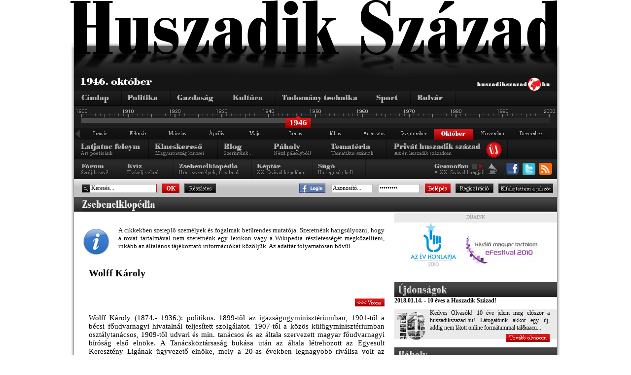

--- FILE ---
content_type: text/html; charset=utf-8
request_url: http://www.huszadikszazad.hu/index.php?apps=pedia&id=828
body_size: 10368
content:
<!DOCTYPE html PUBLIC "-//W3C//DTD XHTML 1.0 Transitional//EN" "http://www.w3.org/TR/xhtml1/DTD/xhtml1-transitional.dtd">
<html xmlns="http://www.w3.org/1999/xhtml">
    <head>
        <title> Huszadik Század - Sajtócikkek a múlt századból</title>
        <link href="http://www.huszadikszazad.hu/css/redesign.css" rel="stylesheet" type="text/css" />
	<!--[if IE 7]> <link href="http://www.huszadikszazad.hu/css/ie7.css" rel="stylesheet" type="text/css"> <![endif]-->
        <meta http-equiv="Content-Type" content="text/html; charset=utf-8" />
        <meta name="doc-type" content="web page" />
  		<meta name="generator" content="Bluefish 2.2.5" />  
  		<meta name="rating" content="general" />
  		<meta name="revisit-after" content="1 days" />
  		<meta name="robots" content="all" />
        <meta name="robots" content="index,follow" />
        <meta name="keywords" content="huszadik század, huszadikszazad, huszadik, szazad, század, hírek, hírek rss, info, cikk, cikkek, hírlap, hírportál, hiteles hírportál, folyóirat, napilap, online-napilap, történelem, gazdaság, kultúra, politika, tudomány, technika, tudomány-technika, bulvár, sport, páholy, tematika, érettségi, érettségi történelem, tétel, tételek, jegyzet, jegyzetek, szakdolgozat, dolgozat, blog, fórum, kvíz, archiv, h.o.w. project, oszk, eod, libinfo, író, cikkíró" />
        <meta name="description" content="A huszadikszazad.hu egy történelmi portál, mely 1900 január 1-től tekint a világra és kiemelten Magyarországra. A korabeli sajtót tallózva hónapról hónapra haladunk előre az időben. Célunk, hogy a korabeli sajtó szöveghű részletei alapján a nagypolitika csúcsaitól a kisemberek mikrovilágáig ábrázoljuk a kort, a mindennapi élet lüktetését: az embert, akik voltunk 100 éve, 50 éve, 10 éve. " />		
        <meta name="copyright" content="Copyright &amp;copy; 2007-2026   Homeworld Kft. - Hungary" />
        <meta name="google-site-verification" content="yaxiiI_AN1nMmk5rKbCkbrDQh-ZZ_bpegH_OMKIZkJ4" />
        <link rel="icon" type="http://www.huszadikszazad.hu/image/vnd.microsoft.icon" href="http://www.huszadikszazad.hu/favicon.ico" />
        <link href="http://www.huszadikszazad.hu/css/jquery.ui.all.css" rel="stylesheet" type="text/css" />
        <script type="text/javascript" language="javascript" src="http://www.huszadikszazad.hu/scripts.php" ></script> 
        <link rel="stylesheet" href="http://www.huszadikszazad.hu/fancybox/jquery.fancybox-1.3.1.css" type="text/css" media="screen" />
        <script type="text/javascript" src="http://www.huszadikszazad.hu/js/webaudit.js"></script>
        <script type="text/javascript">
            var userYear = 46;
            var maxYear  = 46;
        </script>
        <script type="text/javascript" src="https://cdn.jsdelivr.net/npm/cookie-bar/cookiebar-latest.min.js?forceLang=hu&theme=grey&tracking=1&thirdparty=1&top=1&remember=30"></script>
        
					<!-- (C)2000-2010 Gemius SA - gemiusAudience / huszadikszazad.hu / Fogalomtar -->
          <script type="text/javascript">
          <!--//--><![CDATA[//><!--
          var pp_gemius_identifier = new String('bDs1XRRHwSNOqLNzpJHkT5RpfbuG58dLD0X0upoTKU3.07');
          //--><!]]>
          </script>
           
              </head>
    <body>
    		<a id="pageTop"></a>
        <div id="mainContainer">
            <div id="headerLogo">
                <a class="noBorderHImg" href="http://www.huszadikszazad.hu/aktualis"><img src="http://www.huszadikszazad.hu/images/nagyhszfelirat.png" alt="Huszadik szzad" /></a>
            </div>
            <div id="site">
                <div id="mainHeader">
                    <div id="headerTime">
                        <div id ="headerTimeTime" >
                            <img src="http://www.huszadikszazad.hu/font.php?font_color=FFFFFF&amp;font_size=16&amp;background_color=000000&amp;text=1946.%20október" alt="Dtum" />
                        </div>
                        <div id="headerTimeHSZLogo">
                            <img src="http://www.huszadikszazad.hu/images/kislogo.png" alt="huszadikszazad.hu" />
                        </div>
                    </div>
                    <div id="headerCategories">
                        <ul id="catMenu">
                        			<li><a id="catMenuMain"		href="http://www.huszadikszazad.hu/1946-oktober"></a></li>
			<li><a id="catMenuPolitic"	href="http://www.huszadikszazad.hu/1946-oktober/politika"></a></li>
			<li><a id="catMenuAgr"		href="http://www.huszadikszazad.hu/1946-oktober/gazdasag"></a></li>
			<li><a id="catMenuCulture"	href="http://www.huszadikszazad.hu/1946-oktober/kultura"></a></li>
			<li><a id="catMenuScience"	href="http://www.huszadikszazad.hu/1946-oktober/tudomany"></a></li>
			<li><a id="catMenuSport"	href="http://www.huszadikszazad.hu/1946-oktober/sport"></a></li>
			<li><a id="catMenuBul"		href="http://www.huszadikszazad.hu/1946-oktober/bulvar"></a></li>
                        </ul>
                    </div>
                    <div id="headerTimeline">        <div id="timelineYears">
          <div id="timelineActivePart">
              <div id="timelineSliderArea"></div>
              <div id="timelineSlider2" class="timelineSliderCommon"><div id="timelineYear2" class="timelineYearCommon"></div></div>
            </div>
        </div>
      <ul id="timelineMonthCommon">
            <li>
                <a href="http://www.huszadikszazad.hu/1945" style="background: transparent url( http://www.huszadikszazad.hu/images/nyil_left.png ); display: block; width: 15px; height: 20px">
                    &nbsp;
                </a>
            </li><li><a id="timelineMonthJan" href="http://www.huszadikszazad.hu/1946-januar"></a></li><li><a id="timelineMonthFeb" href="http://www.huszadikszazad.hu/1946-februar"></a></li><li><a id="timelineMonthMar" href="http://www.huszadikszazad.hu/1946-marcius"></a></li><li><a id="timelineMonthApr" href="http://www.huszadikszazad.hu/1946-aprilis"></a></li><li><a id="timelineMonthMaj" href="http://www.huszadikszazad.hu/1946-majus"></a></li><li><a id="timelineMonthJun" href="http://www.huszadikszazad.hu/1946-junius"></a></li><li><a id="timelineMonthJul" href="http://www.huszadikszazad.hu/1946-julius"></a></li><li><a id="timelineMonthAug" href="http://www.huszadikszazad.hu/1946-augusztus"></a></li><li><a id="timelineMonthSep" href="http://www.huszadikszazad.hu/1946-szeptember"></a></li><li><a id="timelineMonthOktSelected" class="timelineMonthCommon"></a></li><li><a id="timelineMonthNovInActive" class="timelineMonthCommon"></a></li><li><a id="timelineMonthDecInActive" class="timelineMonthCommon"></a></li></ul><div class="clearFloat"></div><div id="timelineSpace" ></div></div>
                    <div id="headerMenuLineOne">
                         <div>
                            <ul id="pageMenu1">
                                <li><a id="catPageLatjatuc"	href="http://www.huszadikszazad.hu/latjatuc-feleym"></a></li>
                                <li><a id="catPageKincskereso"	href="http://www.huszadikszazad.hu/kincskereso"></a></li>
                                <!--<li><a id="catPageLartpourt" href="http://www.huszadikszazad.hu/index.php"></a></li>-->
                                <li><a id="catPageBlog"		href="http://www.huszadikszazad.hu/blog"></a></li>
                                <li><a id="catPagePaholy"	href="http://www.huszadikszazad.hu/paholy"></a></li>
                                <li><a id="catPageTemateria"	href="http://www.huszadikszazad.hu/temateria"></a></li>
				<li><a id="catPagePrivHusz"	href="http://www.huszadikszazad.hu/privat-huszadik-szazad"></a></li>
                            </ul>
                        </div>

                    </div>
                    <div id="headerMenuLineTwo">
                        <div>
                            <ul id="pageMenu2">
                                <li><a id="catPageForum"	href="http://www.huszadikszazad.hu/forum"></a></li>
                                <li><a id="catPageKviz"		href="http://www.huszadikszazad.hu/kviz"></a></li>
                                <li><a id="catPageAdattar"	href="http://www.huszadikszazad.hu/zsebenciklopedia"></a></li>
                                <li><a id="catPageKeptar"	href="http://www.huszadikszazad.hu/keptar"></a></li>
                                <li><a id="catPageSugo"		href="http://www.huszadikszazad.hu/sugo"></a></li>
                            </ul>
                        </div>

                        <div style="float:right;">
                            <ul id="pageSocial">
                                <li><a id="catSocialFacebook" target="_blank" href="http://www.facebook.com/pages/Kecskemet-Hungary/Huszadik-Szazad/206000450555?v=wall"></a></li>
                                <!--<li><a id="catSocialIwiw" target="_blank" href="http://iwiw.hu/pages/community/comdata.jsp?cID=1405710"></a></li>--> 
                                <!--li><a id="catSocialFacebookApp" target="_blank" href="http://apps.facebook.com/huszadikszazad/ "></a></li> -->
                                <!-- <li><a id="catSocialIwiwApp" target="_blank" href="http://iwiw.hu/app/1483364449"></a></li-->
                                <li><a id="catSocialTwitter" target="_blank" href="http://twitter.com/huszadikszazad"></a></li>
                                <!--li><a id="catSocialBackgrounds" target="_blank" href="index.php?apps=content&amp;id=18"></a></li>
                                <li><a id="catSocialGift" target="_blank" href=""></a></li-->
                                <li><a id="catSocialRss" target="_blank" href="http://www.huszadikszazad.hu/index.php?apps=rss"></a></li>
                            </ul>
                        </div>

                        <div id="gramofon" style="float:right; width:150px">
                            <ul class="spriteStripe gramofonButtonCommon">
                                <li id="gramofonPlayButton" onclick="PlayMusic()" class="gramofonPlay"></li>
                                <li id="gramofonStopButton" onclick="StopMusic()" class="gramofonStopActive"></li>
                            </ul>
                        </div>

                    </div>
                    <div id="headerLoginAndSearch">
						<form id="searchForm" method="post" action="kereso">
							<input name="searchOptionTerm" id="searchInput" class="searchInputType" value="Keresés..." size="15" onfocus="AutoEreasableInputFocus('searchInput')" onblur="AutoEreasableInputBlur('searchInput','Keresés...')"/>
							<input name="searchOptionsExactMatch" value="1" type="hidden" />
							<a class="loginButtonType searchOK" href="#" onclick="$('#searchForm').submit();"></a>
		                    <a class="loginButtonType" id="searchAdvance" href="kereso&amp;uj=1" ></a>
						</form>
						
		<!-- <a href="/login-iwiw.php">
			<img src="http://huszadikszazad.hu/images/IWIW_kapu.png" alt="Iwiw Kapu" style="margin-top: 9px; margin-right: 7px; margin-left: 0px;" />
		</a> -->
		<a target="_blank" href="/facebook_login/login_facebook.php">
			<img src="http://huszadikszazad.hu/images/Facebook_kapu.png" alt="Login with Facebookk" style="margin-top: 9px; margin-left: 60px; " />
		</a>
<form id="loginAndLogoutForm" method="post" action="" style="margin-right: 8px;">
		                    <input name="az" id="az" value="Azonosít&oacute;..." class="loginInput" size="11" onfocus="AutoEreasableInputFocus('az')" onblur="AutoEreasableInputBlur('az','Azonosít&oacute;...')"/>
		                    <input name="pw" type="password" id="pw" value="Jelszó..." class="loginInput" size="11" onfocus="AutoEreasableInputFocus('pw')" onblur="AutoEreasableInputBlur('pw','Jelszó...')" onkeypress="if (event.keyCode==13) $('#loginAndLogoutForm').submit();"/>
		                    <a class="loginButtonType" id="loginLogin" href="#" onclick="$('#loginAndLogoutForm').submit();"></a>
		                    <a class="loginButtonType" id="loginRegister1" href="/regisztracio" ></a>
		                    <a class="loginButtonType" id="loginForgetted1" href="/elfelejtett-jelszo" ></a>
                        </form>
<script language="JavaScript" type="text/JavaScript">
//<!--
function UrlapKuldes()
{
	if( window.event && window.event.keyCode == 13 )
	{
		$('#loginAndLogoutForm').submit();
	}
	return true;

}
//-->
</script>

                    </div>
                </div>
                <div id="mainContent">
                
                
                
			<script type="text/javascript">
			<!--
			function ChangePage(in_page, in_maxPage, in_id)
			{
				if(in_id == null)
				{
					in_id = "normal";
				}
				if(in_page != in_maxPage)
				{
					for(var i = 0; i < in_maxPage; i++)
					{
						$("#articlePage_"+in_id+i).removeClass();
						$("#pagerPage_"+in_id+i).removeClass();
		
						if(i == in_page)
						{
							$("#articlePage_"+in_id+i).addClass("articleVisiblePage");
							$("#pagerPage_"+in_id+i).addClass("articlePagerButtonActive");
						}
						else
						{
							$("#articlePage_"+in_id+i).addClass("articleHiddenPage");
							$("#pagerPage_"+in_id+i).addClass("articlePagerButtonInactive");
						}
					}
					
				}
			}

			function PrevPage(in_maxPage, in_id)
			{
				if(in_id == null)
				{
					in_id = "normal";
				}
				var re = new RegExp("articlePage_"+in_id, "gi");
				var p = $(".articleVisiblePage",$("#articlePagedList_"+in_id)).attr("id").replace(re,""); 
				if(p > 0)
				{
					ChangePage(parseInt(p)-1, in_maxPage, in_id);
				}
			}

			function NextPage(in_maxPage, in_id)
			{
				if(in_id == null)
				{
					in_id = "normal";
				}
				var re = new RegExp("articlePage_"+in_id, "gi");
				var repValue = "articlePage_"+in_id;
				var p = $(".articleVisiblePage",$("#articlePagedList_"+in_id)).attr("id").replace(re,""); 
				if(p < in_maxPage-1)
				{
					ChangePage(parseInt(p)+1, in_maxPage, in_id);
				}
			}
			-->
			</script>
		<div id="categoryHeader" class="categoryHeaderCommon categoryHeaderpol">
	<img src="images/rvc_zseb.png" alt="Zsebenciklopédia"/>
</div>
<div>
	<div id="articleAndMoreContentArticle">	
	<div class="pageHelpBox">
			  <div class="pageHelpBoxImage"><img src="http://www.huszadikszazad.hu/images/info.png" alt="Súgó" /></div>
			  <div class="pageHelpBoxContent">A cikkekben szereplő személyek és fogalmak betűrendes mutatója. Szeretnénk hangsúlyozni, hogy a rovat tartalmával nem szeretnénk egy lexikon vagy a Wikipedia részletességét megközelíteni, inkább az általános tájékoztató információkat közöljük. Az adattár folyamatosan bővül.</div>
			  </div>
			  <div class="clearFloat"></div><div id="pediaArticle">
			<div id="pediaArticleTitle">Wolff Károly</div><a class="galleryBackButton pediaBackButtonModifier" href="javascript: history.go(-1)"></a>
				<div id=pediaArticleContent><div id="articlePagedList_normal"><div id="articlePage_normal0" class="articleVisiblePage"><p>Wolff Károly (1874.- 1936.): politikus. 1899-től az igazságügyminisztériumban, 1901-től a bécsi főudvarnagyi hivatalnál teljesített szolgálatot. 1907-től a közös külügyminisztériumban osztálytanácsos, 1909-től udvari és min. tanácsos és az általa szervezett magyar főudvarnagyi bíróság első elnöke. A Tanácsköztársaság bukása után az általa létrehozott az Egyesült Keresztény Ligának ügyvezető elnöke, mely a 20-as években legnagyobb riválisa volt az Etelközi Szövetségnek. 1922-től nemzetgyűlési, 1926-tól országgyűlési képviselő. Elnöke volt az Orságos Bírói és Ügyészi Egyesületnek és a főváros politikai életében vezető szerepet játszó Keresztény Községi Pártnak. Vezetője volt a kormánypártot támogató Keresztény Gazdasági és Szociális Párt ~-frakciójának, az Ébredő Magyarok Egyesülete (ÉME) igazgatósági, a Társadalmi Egyesületek Szövetségének (TESZ) választmányi tagja, s a 30-as években haláláig helyet foglalt a 33-as bizottságban.</p></div><div id="articlePage_normal1" class="articleHiddenPage"></div></div></div></div>	</div>
</div>
<div id="articleAndMoreContentMore">
<div class="articleLinksDummy"></div>
	<div class="actualArticle" style="width:330px;float:right;padding-top:0px;text-align:center;">
		<div class="leadHeader">D&Iacute;JAINK</div>
		<a href="http://azevhonlapja.hu" target="_blank">
	    		<img src="http://www.huszadikszazad.hu/images/awards/logo_azevhonlapja_2010.jpg" alt="Az év honlapja 2010"/>
	    		</a>
	    		<a href="http://www.matisz.hu/2010.491.0.html" target="_blank">
<img src="http://www.huszadikszazad.hu/images/awards/eFestival_2010.jpg" alt="eFestival 2010"/>
</a>
</div><div class=" commonBlogContent2"><div>&nbsp;</div><div class="sectionHeader"><img src="http://www.huszadikszazad.hu/images/c_ujdonsagok.png" alt="Újdonságok" /></div>
                <div class="actualArticle">
                    <div class="actualArticleTitle">2018.01.14. - 10 éves a Huszadik Század!</div>
                    <div class="actualArticleContent">
                        <div class="actualArticleImage"><img src="http://www.huszadikszazad.hu/images/novelty/87.png" alt="2018.01.14. - 10 éves a Huszadik Század!"/>
                        </div>
                        <div class="actualArticleText">
	

	Kedves Olvas&oacute;k!

	10 &eacute;ve jelent meg elősz&ouml;r a huszadikszazad.hu! L&aacute;togat&oacute;ink akkor egy &uacute;j, addig nem l&aacute;tott online form&aacute;tummal tal&aacu...</div>
                    </div><a class="articleFullStoryType" href="http://www.huszadikszazad.hu/ujdonsagok"></a>
                </div></div><div class="clearFloat"></div>
<div class="articleLinksDummy"></div>

	<div class="sectionHeader">
		<img src="http://www.huszadikszazad.hu/images/c_paholy.png" alt="Páholy" />
	</div>
	<div id="paholyContent"><div class="categoryOwnerBlogContentEntry commonBlogContent">
			<div class="categoryOwnerBlogContentEntryHeader">
				<div class="categoryOwnerBlogContentEntryHeaderTitle">
					<a href="paholy/cseke-gabor/sorscedulak-a-nagy-haborubol">Sorscédulák a nagy háborúból</a>
				</div>
				<div class="categoryOwnerBlogContentEntryHeaderDate">
					2015|10|22
				</div>
			</div>
			<div class="clearFloat"></div>
			<div class="blogCommonImage">
				<a class="noBorderHImg" href="paholy/cseke-gabor/sorscedulak-a-nagy-haborubol"><img src="pix/paholy/cseke_gabor_portre_2.jpg" alt="" /></a>
			</div> 
			<div class="categoryOwnerBlogContentEntryLead">
	Sorsc&eacute;dul&aacute;k a nagy h&aacute;bor&uacute;b&oacute;l

	(Cseke G&aacute;bor olvas&oacute;napl&oacute;ja)

	Az Ismeretlen Katona hal&aacute;l&aacute;t ismerős...</div>				
		  </div><div class="categoryOwnerBlogContentEntry commonBlogContent forumEntryOddRow">
			<div class="categoryOwnerBlogContentEntryHeader">
				<div class="categoryOwnerBlogContentEntryHeaderTitle">
					<a href="paholy/cseke-gabor/hatvan-ev-utan-is-nyitott-kerdes-a-gazda-halott">Hatvan év után is nyitott kérdés:  A Gazda ...</a>
				</div>
				<div class="categoryOwnerBlogContentEntryHeaderDate">
					2013|09|16
				</div>
			</div>
			<div class="clearFloat"></div>
			<div class="blogCommonImage">
				<a class="noBorderHImg" href="paholy/cseke-gabor/hatvan-ev-utan-is-nyitott-kerdes-a-gazda-halott"><img src="pix/paholy/cseke_gabor_portre_2.jpg" alt="" /></a>
			</div> 
			<div class="categoryOwnerBlogContentEntryLead">
	Cseke G&aacute;bor olvas&oacute;napl&oacute;ja

	&nbsp;

	M&aacute;r nem eml&eacute;kszem, s&iacute;rtam-e akkor, de hogy meg voltam rend&uuml;lve, az egyszer szent....</div>				
		  </div><div class="categoryOwnerBlogContentEntry commonBlogContent">
			<div class="categoryOwnerBlogContentEntryHeader">
				<div class="categoryOwnerBlogContentEntryHeaderTitle">
					<a href="paholy/cseke-gabor/elel-vagy-folfoldobott-ko">El-el- vagy </a>
				</div>
				<div class="categoryOwnerBlogContentEntryHeaderDate">
					2013|08|01
				</div>
			</div>
			<div class="clearFloat"></div>
			<div class="blogCommonImage">
				<a class="noBorderHImg" href="paholy/cseke-gabor/elel-vagy-folfoldobott-ko"><img src="pix/paholy/cseke_gabor_portre_2.jpg" alt="" /></a>
			</div> 
			<div class="categoryOwnerBlogContentEntryLead">
	A n&eacute;peket, etnikumokat, fajokat megc&eacute;lz&oacute; anekdotiz&aacute;l&aacute;s, b&aacute;r sok esetben &eacute;rz&eacute;kenys&eacute;get s&eacute;rtő, t&uacute;lz&oacute;...</div>				
		  </div></div><div class="articleLinksDummy"></div>
    
	<div class="sectionHeader">
		<img src="http://www.huszadikszazad.hu/images/c_blog.png" alt="Blog" />
	</div>
	<div id="blog">        
	<div id="blogContent"><div class="categoryOwnerBlogContentEntry commonBlogContent">
				<div class="categoryOwnerBlogContentEntryHeader">
					<div class="categoryOwnerBlogContentEntryHeaderTitle">
						<a href="blog/ujlaky-istvan/horthy-es-kadar">Horthy és Kádár - esszé</a>
					</div>
					<div class="categoryOwnerBlogContentEntryHeaderDate">
						2012|10|07
					</div>
				</div>
				<div class="clearFloat"></div>
				<div class="blogCommonImage">
					<a class="noBorderHImg" href="blog/ujlaky-istvan/horthy-es-kadar"><img src="pix/blog/26.jpg" alt="" /></a>
				</div> 
				<div class="categoryOwnerBlogContentEntryLead">Horthy és Kádár

Horthy Miklósról 1945 óta, Kádár Jánosról a rendszerváltás után, de főképp az elmúlt néhány évben számos dolgozat született, publicisztikai,...</div>			
			  </div><div class="categoryOwnerBlogContentEntry commonBlogContent forumEntryOddRow">
				<div class="categoryOwnerBlogContentEntryHeader">
					<div class="categoryOwnerBlogContentEntryHeaderTitle">
						<a href="blog/tanczos-g-karoly/egy-cikk-margojara">Egy cikk margójára</a>
					</div>
					<div class="categoryOwnerBlogContentEntryHeaderDate">
						2011|07|17
					</div>
				</div>
				<div class="clearFloat"></div>
				<div class="blogCommonImage">
					<a class="noBorderHImg" href="blog/tanczos-g-karoly/egy-cikk-margojara"><img src="pix/blog/25.jpg" alt="" /></a>
				</div> 
				<div class="categoryOwnerBlogContentEntryLead">Egy cikk margójára, azaz a hazudozás mesterfoka

Született egykoron egy találó vicc a TASSZ, a szovjet távirati iroda jelentéséről: &bdquo;Tegnapi jelentésünkbe...</div>			
			  </div><div class="categoryOwnerBlogContentEntry commonBlogContent">
				<div class="categoryOwnerBlogContentEntryHeader">
					<div class="categoryOwnerBlogContentEntryHeaderTitle">
						<a href="blog/tanczos-g-karoly/bunosok-vagyunk-mi">Bűnösök vagyunk mi...</a>
					</div>
					<div class="categoryOwnerBlogContentEntryHeaderDate">
						2011|06|02
					</div>
				</div>
				<div class="clearFloat"></div>
				<div class="blogCommonImage">
					<a class="noBorderHImg" href="blog/tanczos-g-karoly/bunosok-vagyunk-mi"><img src="pix/blog/25.jpg" alt="" /></a>
				</div> 
				<div class="categoryOwnerBlogContentEntryLead">Bűnösök vagyunk mi&hellip;

&hellip;akár a többi nép. Ez igaz, de nem jogosít fel bennünket, magyarokat az elhallgatásra, a letagadásra, még akkor sem, ha Cseres...</div>			
			  </div></div></div><div id="articleForum">
			<div class="sectionHeader articleForumSectionHeaderPadding">
				<img src="http://www.huszadikszazad.hu/images/c_forumakt.png" alt="F�rum" />
			</div>
		<div id="forumContent"><div class="forumEntry forumEntryOddRow">
					<div class="forumEntryUserImage"><a class="noBorderHImg" href="http://www.huszadikszazad.hu/index.php?apps=user&amp;id=9710"><img src="http://www.huszadikszazad.hu/user/nincskep.jpg" alt="Nincs k�p" /></a></div>
					<div class="forumEntryLineOne">
						<div class="forumEntryTitle"><a href="http://www.huszadikszazad.hu/index.php?apps=forum&amp;topic=105">A &#8222;Drina&#8221; gőzös katasztrófája a Dunán</a></div>
						<div class="forumEntryMessagNumber">(8)</div>
					</div>
					<div class="forumEntryLineTwo">
						<div class="forumEntryUserName">Nády Árpád</div>
						<div class="forumEntryTitleDate">2018.03.26 - 21:46</div>
					</div>
					<div class="clearFloat"></div>
				  </div>
			<div class="forumEntry forumEntryEvenRow">
					<div class="forumEntryUserImage"><a class="noBorderHImg" href="http://www.huszadikszazad.hu/index.php?apps=user&amp;id=10464"><img src="http://www.huszadikszazad.hu/user/nincskep.jpg" alt="Nincs k�p" /></a></div>
					<div class="forumEntryLineOne">
						<div class="forumEntryTitle"><a href="http://www.huszadikszazad.hu/index.php?apps=forum&amp;topic=303">Ausztria tiltakozása Rampolla megválasztása ellen</a></div>
						<div class="forumEntryMessagNumber">(4)</div>
					</div>
					<div class="forumEntryLineTwo">
						<div class="forumEntryUserName">tanerobacsi</div>
						<div class="forumEntryTitleDate">2017.07.18 - 14:17</div>
					</div>
					<div class="clearFloat"></div>
				  </div>
			<div class="forumEntry forumEntryOddRow">
					<div class="forumEntryUserImage"><a class="noBorderHImg" href="http://www.huszadikszazad.hu/index.php?apps=user&amp;id=10411"><img src="http://www.huszadikszazad.hu/user/nincskep.jpg" alt="Nincs k�p" /></a></div>
					<div class="forumEntryLineOne">
						<div class="forumEntryTitle"><a href="http://www.huszadikszazad.hu/index.php?apps=forum&amp;topic=302">A Magyar Olimpiai Bizottság alakuló gyűlése. </a></div>
						<div class="forumEntryMessagNumber">(6)</div>
					</div>
					<div class="forumEntryLineTwo">
						<div class="forumEntryUserName">fülöp56</div>
						<div class="forumEntryTitleDate">2017.02.24 - 10:38</div>
					</div>
					<div class="clearFloat"></div>
				  </div>
			<div class="forumEntry forumEntryEvenRow">
					<div class="forumEntryUserImage"><a class="noBorderHImg" href="http://www.huszadikszazad.hu/index.php?apps=user&amp;id=10407"><img src="http://www.huszadikszazad.hu/user/nincskep.jpg" alt="Nincs k�p" /></a></div>
					<div class="forumEntryLineOne">
						<div class="forumEntryTitle"><a href="http://www.huszadikszazad.hu/index.php?apps=forum&amp;topic=301">A teremkézilabda sport újabb sikere Csepelen</a></div>
						<div class="forumEntryMessagNumber">(3)</div>
					</div>
					<div class="forumEntryLineTwo">
						<div class="forumEntryUserName">Kiss Zoltán</div>
						<div class="forumEntryTitleDate">2017.02.18 - 00:11</div>
					</div>
					<div class="clearFloat"></div>
				  </div>
			<div class="forumEntry forumEntryOddRow">
					<div class="forumEntryUserImage"><a class="noBorderHImg" href="http://www.huszadikszazad.hu/index.php?apps=user&amp;id=10405"><img src="http://www.huszadikszazad.hu/user/nincskep.jpg" alt="Nincs k�p" /></a></div>
					<div class="forumEntryLineOne">
						<div class="forumEntryTitle"><a href="http://www.huszadikszazad.hu/index.php?apps=forum&amp;topic=300">Vespasianus, a takarékos császár</a></div>
						<div class="forumEntryMessagNumber">(7)</div>
					</div>
					<div class="forumEntryLineTwo">
						<div class="forumEntryUserName">boldi</div>
						<div class="forumEntryTitleDate">2017.02.15 - 20:48</div>
					</div>
					<div class="clearFloat"></div>
				  </div>
			<div class="forumEntry forumEntryEvenRow">
					<div class="forumEntryUserImage"><a class="noBorderHImg" href="http://www.huszadikszazad.hu/index.php?apps=user&amp;id=10405"><img src="http://www.huszadikszazad.hu/user/nincskep.jpg" alt="Nincs k�p" /></a></div>
					<div class="forumEntryLineOne">
						<div class="forumEntryTitle"><a href="http://www.huszadikszazad.hu/index.php?apps=forum&amp;topic=299">Vespasianus, a takarékos császár</a></div>
						<div class="forumEntryMessagNumber">(2)</div>
					</div>
					<div class="forumEntryLineTwo">
						<div class="forumEntryUserName">boldi</div>
						<div class="forumEntryTitleDate">2017.02.15 - 20:48</div>
					</div>
					<div class="clearFloat"></div>
				  </div>
			<div class="forumEntry forumEntryOddRow">
					<div class="forumEntryUserImage"><a class="noBorderHImg" href="http://www.huszadikszazad.hu/index.php?apps=user&amp;id=10397"><img width="30" src="http://www.huszadikszazad.hu/user/10397_kuk.jpg" alt="" /></a></div>
					<div class="forumEntryLineOne">
						<div class="forumEntryTitle"><a href="http://www.huszadikszazad.hu/index.php?apps=forum&amp;topic=298">Elkészült a földreform-novella</a></div>
						<div class="forumEntryMessagNumber">(4)</div>
					</div>
					<div class="forumEntryLineTwo">
						<div class="forumEntryUserName">agraros1</div>
						<div class="forumEntryTitleDate">2017.01.29 - 11:48</div>
					</div>
					<div class="clearFloat"></div>
				  </div>
			<div class="forumEntry forumEntryEvenRow">
					<div class="forumEntryUserImage"><a class="noBorderHImg" href="http://www.huszadikszazad.hu/index.php?apps=user&amp;id=10351"><img src="http://www.huszadikszazad.hu/user/nincskep.jpg" alt="Nincs k�p" /></a></div>
					<div class="forumEntryLineOne">
						<div class="forumEntryTitle"><a href="http://www.huszadikszazad.hu/index.php?apps=forum&amp;topic=297">A Le Temps cikke Magyarországról és a trianoni békéről</a></div>
						<div class="forumEntryMessagNumber">(5)</div>
					</div>
					<div class="forumEntryLineTwo">
						<div class="forumEntryUserName">wünscher</div>
						<div class="forumEntryTitleDate">2016.07.26 - 01:01</div>
					</div>
					<div class="clearFloat"></div>
				  </div>
			<div class="forumEntry forumEntryOddRow">
					<div class="forumEntryUserImage"><a class="noBorderHImg" href="http://www.huszadikszazad.hu/index.php?apps=user&amp;id=9337"><img src="http://www.huszadikszazad.hu/user/nincskep.jpg" alt="Nincs k�p" /></a></div>
					<div class="forumEntryLineOne">
						<div class="forumEntryTitle"><a href="http://www.huszadikszazad.hu/index.php?apps=forum&amp;topic=296">Az olimpiai fáklya</a></div>
						<div class="forumEntryMessagNumber">(3)</div>
					</div>
					<div class="forumEntryLineTwo">
						<div class="forumEntryUserName">lacimadár</div>
						<div class="forumEntryTitleDate">2016.06.15 - 23:04</div>
					</div>
					<div class="clearFloat"></div>
				  </div>
			</div></div>      
</div>

                
                </div>
                <div id="mainFooter">
                                         <div id="mostReadedArticlesAndDatabaseInfo">
                        <div id="mostReadedArticlesAndFooterCategoriesLeftColumn">
                            <div id="mostReaderColumn">
                                <div class="sectionHeader" id="mostReadedArticles">
                                    <img src="http://www.huszadikszazad.hu/images/c_legolvas.png" alt="Legolvasottabb cikkeink" />
                                </div>
                                <div id="mostReaderArticlesContent">
                                <div class="mostReaderArticlesContentGroupClass"><div class="articleCategoryDot_pir articleCategoryHeaderBasic mostReadedArticlesHeaderBasic">Politika</div>
								<div class="forumEntryOddRow mostReaderArticlesContentEntry">
									<div class="mostReaderArticlesContentGroupTitle"><img src="http://www.huszadikszazad.hu/images/rovn_pir.gif" class="mostReaderArticleDot" alt=""/><a title="A Le Temps cikke Magyarországról és a trianoni békéről" href="http://www.huszadikszazad.hu/1927-oktober/politika/a-le-temps-cikke-magyarorszagrol-es-a-trianoni-bekerol" >A Le Temps cikke Magyarországról és a trianoni békéről</a></div>
									<div class="mostReaderArticlesContentGroupNumberOfViewers">5127</div>
								</div>
								<div class="forumEntryEvenRow mostReaderArticlesContentEntry">
									<div class="mostReaderArticlesContentGroupTitle"><img src="http://www.huszadikszazad.hu/images/rovn_pir.gif" class="mostReaderArticleDot" alt=""/><a title="Az első harminc év" href="http://www.huszadikszazad.hu/1929-december/politika/trianon-18404" >Az első harminc év</a></div>
									<div class="mostReaderArticlesContentGroupNumberOfViewers">2397</div>
								</div>
								<div class="forumEntryOddRow mostReaderArticlesContentEntry">
									<div class="mostReaderArticlesContentGroupTitle"><img src="http://www.huszadikszazad.hu/images/rovn_pir.gif" class="mostReaderArticleDot" alt=""/><a title="TRIANON" href="http://www.huszadikszazad.hu/1939-december/politika/trianon-24081" >TRIANON</a></div>
									<div class="mostReaderArticlesContentGroupNumberOfViewers">1781</div>
								</div></div><div class="mostReaderArticlesContentGroupClass"><div class="articleCategoryDot_nar articleCategoryHeaderBasic mostReadedArticlesHeaderBasic">Gazdaság</div>
								<div class="forumEntryOddRow mostReaderArticlesContentEntry">
									<div class="mostReaderArticlesContentGroupTitle"><img src="http://www.huszadikszazad.hu/images/rovn_nar.gif" class="mostReaderArticleDot" alt=""/><a title="Milyen hadikölcsönöket valorizál a kormány" href="http://www.huszadikszazad.hu/1925-november/gazdasag/milyen-hadikolcsonoket-valorizal-a-kormany" >Milyen hadikölcsönöket valorizál a kormány</a></div>
									<div class="mostReaderArticlesContentGroupNumberOfViewers">2980</div>
								</div>
								<div class="forumEntryEvenRow mostReaderArticlesContentEntry">
									<div class="mostReaderArticlesContentGroupTitle"><img src="http://www.huszadikszazad.hu/images/rovn_nar.gif" class="mostReaderArticleDot" alt=""/><a title="A hónap rövidhíreiből" href="http://www.huszadikszazad.hu/1925-aprilis/gazdasag/a-honap-rovidhireibol-15478" >A hónap rövidhíreiből</a></div>
									<div class="mostReaderArticlesContentGroupNumberOfViewers">2046</div>
								</div>
								<div class="forumEntryOddRow mostReaderArticlesContentEntry">
									<div class="mostReaderArticlesContentGroupTitle"><img src="http://www.huszadikszazad.hu/images/rovn_nar.gif" class="mostReaderArticleDot" alt=""/><a title="A &#8222;Hangya&#8221; közgyűlése" href="http://www.huszadikszazad.hu/1924-junius/gazdasag/a-hangya8221-kozgyulese" >A &#8222;Hangya&#8221; közgyűlése</a></div>
									<div class="mostReaderArticlesContentGroupNumberOfViewers">1899</div>
								</div></div><div class="mostReaderArticlesContentGroupClass"><div class="articleCategoryDot_sar articleCategoryHeaderBasic mostReadedArticlesHeaderBasic">Kultúra</div>
								<div class="forumEntryOddRow mostReaderArticlesContentEntry">
									<div class="mostReaderArticlesContentGroupTitle"><img src="http://www.huszadikszazad.hu/images/rovn_sar.gif" class="mostReaderArticleDot" alt=""/><a title="A Halál neve : Pestis" href="http://www.huszadikszazad.hu/1901-julius/kultura/a-halal-neve-pestis" >A Halál neve : Pestis</a></div>
									<div class="mostReaderArticlesContentGroupNumberOfViewers">1769</div>
								</div>
								<div class="forumEntryEvenRow mostReaderArticlesContentEntry">
									<div class="mostReaderArticlesContentGroupTitle"><img src="http://www.huszadikszazad.hu/images/rovn_sar.gif" class="mostReaderArticleDot" alt=""/><a title="A mintarajztanoda és rajztanár-képző iskola igazgatója" href="http://www.huszadikszazad.hu/1902-szeptember/kultura/a-mintarajztanoda-es-rajztanar-kepzo-iskola-igazgatoja" >A mintarajztanoda és rajztanár-képző iskola igazgatója</a></div>
									<div class="mostReaderArticlesContentGroupNumberOfViewers">1731</div>
								</div>
								<div class="forumEntryOddRow mostReaderArticlesContentEntry">
									<div class="mostReaderArticlesContentGroupTitle"><img src="http://www.huszadikszazad.hu/images/rovn_sar.gif" class="mostReaderArticleDot" alt=""/><a title="Új primitívek" href="http://www.huszadikszazad.hu/1926-augusztus/kultura/uj-primitivek" >Új primitívek</a></div>
									<div class="mostReaderArticlesContentGroupNumberOfViewers">1629</div>
								</div></div><div class="mostReaderArticlesContentGroupClass"><div class="articleCategoryDot_zol articleCategoryHeaderBasic mostReadedArticlesHeaderBasic">Tudomány és technika</div>
								<div class="forumEntryOddRow mostReaderArticlesContentEntry">
									<div class="mostReaderArticlesContentGroupTitle"><img src="http://www.huszadikszazad.hu/images/rovn_zol.gif" class="mostReaderArticleDot" alt=""/><a title="A lombhullás" href="http://www.huszadikszazad.hu/1918-szeptember/tudomany/a-lombhullas" >A lombhullás</a></div>
									<div class="mostReaderArticlesContentGroupNumberOfViewers">4505</div>
								</div>
								<div class="forumEntryEvenRow mostReaderArticlesContentEntry">
									<div class="mostReaderArticlesContentGroupTitle"><img src="http://www.huszadikszazad.hu/images/rovn_zol.gif" class="mostReaderArticleDot" alt=""/><a title="Az országos meteorológiai és földmágnességi intézet Ó-Gyallán" href="http://www.huszadikszazad.hu/1900-oktober/tudomany/az-orszagos-meteorologiai-es-foldmagnessegi-intezet-o-gyallan" >Az országos meteorológiai és földmágnességi intézet Ó-Gyall�...</a></div>
									<div class="mostReaderArticlesContentGroupNumberOfViewers">2744</div>
								</div>
								<div class="forumEntryOddRow mostReaderArticlesContentEntry">
									<div class="mostReaderArticlesContentGroupTitle"><img src="http://www.huszadikszazad.hu/images/rovn_zol.gif" class="mostReaderArticleDot" alt=""/><a title="Az emberi test szerkezete" href="http://www.huszadikszazad.hu/1912-szeptember/tudomany/az-emberi-test-szerkezete" >Az emberi test szerkezete</a></div>
									<div class="mostReaderArticlesContentGroupNumberOfViewers">1995</div>
								</div></div><div class="mostReaderArticlesContentGroupClass"><div class="articleCategoryDot_kek articleCategoryHeaderBasic mostReadedArticlesHeaderBasic">Sport</div>
								<div class="forumEntryOddRow mostReaderArticlesContentEntry">
									<div class="mostReaderArticlesContentGroupTitle"><img src="http://www.huszadikszazad.hu/images/rovn_kek.gif" class="mostReaderArticleDot" alt=""/><a title="Megalakult a Magyar Olympiai Bizottság" href="http://www.huszadikszazad.hu/1904-januar/sport/megalakult-a-magyar-olympiai-bizottsag" >Megalakult a Magyar Olympiai Bizottság</a></div>
									<div class="mostReaderArticlesContentGroupNumberOfViewers">1902</div>
								</div>
								<div class="forumEntryEvenRow mostReaderArticlesContentEntry">
									<div class="mostReaderArticlesContentGroupTitle"><img src="http://www.huszadikszazad.hu/images/rovn_kek.gif" class="mostReaderArticleDot" alt=""/><a title="A &#8222;Tiszai Regatta-Szövetség&#8221; regattája" href="http://www.huszadikszazad.hu/1901-junius/sport/a-tiszai-regatta-szovetseg8221-regattaja" >A &#8222;Tiszai Regatta-Szövetség&#8221; regattája</a></div>
									<div class="mostReaderArticlesContentGroupNumberOfViewers">1733</div>
								</div>
								<div class="forumEntryOddRow mostReaderArticlesContentEntry">
									<div class="mostReaderArticlesContentGroupTitle"><img src="http://www.huszadikszazad.hu/images/rovn_kek.gif" class="mostReaderArticleDot" alt=""/><a title="Stobbe Ferencz" href="http://www.huszadikszazad.hu/1911-december/sport/stobbe-ferencz" >Stobbe Ferencz</a></div>
									<div class="mostReaderArticlesContentGroupNumberOfViewers">1515</div>
								</div></div><div class="mostReaderArticlesContentGroupClass"><div class="articleCategoryDot_lil articleCategoryHeaderBasic mostReadedArticlesHeaderBasic">Bulvár</div>
								<div class="forumEntryOddRow mostReaderArticlesContentEntry">
									<div class="mostReaderArticlesContentGroupTitle"><img src="http://www.huszadikszazad.hu/images/rovn_lil.gif" class="mostReaderArticleDot" alt=""/><a title="Kossuth szobra Nagy-Szalontán" href="http://www.huszadikszazad.hu/1901-julius/bulvar/kossuth-szobra-nagy-szalontan" >Kossuth szobra Nagy-Szalontán</a></div>
									<div class="mostReaderArticlesContentGroupNumberOfViewers">2535</div>
								</div>
								<div class="forumEntryEvenRow mostReaderArticlesContentEntry">
									<div class="mostReaderArticlesContentGroupTitle"><img src="http://www.huszadikszazad.hu/images/rovn_lil.gif" class="mostReaderArticleDot" alt=""/><a title="A Dreyfus ügy" href="http://www.huszadikszazad.hu/1900-februar/bulvar/a-dreyfus-ugy" >A Dreyfus ügy</a></div>
									<div class="mostReaderArticlesContentGroupNumberOfViewers">1971</div>
								</div>
								<div class="forumEntryOddRow mostReaderArticlesContentEntry">
									<div class="mostReaderArticlesContentGroupTitle"><img src="http://www.huszadikszazad.hu/images/rovn_lil.gif" class="mostReaderArticleDot" alt=""/><a title="Magyar ember kivégzése Amerikában" href="http://www.huszadikszazad.hu/1902-februar/bulvar/magyar-ember-kivegzese-amerikaban" >Magyar ember kivégzése Amerikában</a></div>
									<div class="mostReaderArticlesContentGroupNumberOfViewers">1562</div>
								</div></div>                                </div>
                            </div>
                            <div class="clearFloat"></div>
                            <div id="footerCategories">
                                <ul id="footerCatMenu">
				<li><a id="footerCatMenuMain"	 href="http://www.huszadikszazad.hu/1946-oktober"></a></li>
				<li><a id="footerCatMenuPolitic" href="http://www.huszadikszazad.hu/1946-oktober/politika"></a></li>
				<li><a id="footerCatMenuAgr"	 href="http://www.huszadikszazad.hu/1946-oktober/gazdasag"></a></li>
				<li><a id="footerCatMenuCulture" href="http://www.huszadikszazad.hu/1946-oktober/kultura"></a></li>
				<li><a id="footerCatMenuScience" href="http://www.huszadikszazad.hu/1946-oktober/tudomany"></a></li>
				<li><a id="footerCatMenuSport"	 href="http://www.huszadikszazad.hu/1946-oktober/sport"></a></li>
				<li><a id="footerCatMenuBul"	 href="http://www.huszadikszazad.hu/1946-oktober/bulvar"></a></li>		    
                                </ul>
                                <div class="footerCatMenuDummy"></div>
                            </div>
                        </div>
                        <div id="databaseInformationColumn">
                            <div class="sectionHeader" id="databaseInformations">
                                <img src="http://www.huszadikszazad.hu/images/c_adatbinf.png" alt="Adatbázis informácikó" />
                            </div>
                            <div id="databaseInformationsContent">
                                <div class="databaseStatisticEntry databaseInformationSectionHeaderB">
                                                <div class="databaseStatisticEntryText">Feltöltöttség:</div>
                                                <div class="databaseStatisticEntryValue">1946. október</div>
                                              </div><div id="databaseInformationPercent"><div id="databaseInformationPercentBar" style="width:117.5px">47 %</div></div><div class="databaseStatisticEntry databaseInformationSectionHeaderA">
                                                <div class="databaseStatisticEntryText">Összes publikáció:</div>
                                                <div class="databaseStatisticEntryValue">27.378</div>
                                              </div><div class="databaseInformationColumn"><div class="databaseStatisticEntry ">
                                                <div class="databaseStatisticEntryText">Politika:</div>
                                                <div class="databaseStatisticEntryValue">4.183</div>
                                              </div><div class="databaseStatisticEntry ">
                                                <div class="databaseStatisticEntryText">Gazdaság:</div>
                                                <div class="databaseStatisticEntryValue">4.597</div>
                                              </div><div class="databaseStatisticEntry ">
                                                <div class="databaseStatisticEntryText">Kultúra:</div>
                                                <div class="databaseStatisticEntryValue">3.840</div>
                                              </div></div><div class="databaseInformationColumn"><div class="databaseStatisticEntry ">
                                                <div class="databaseStatisticEntryText">Tudomány-t.:</div>
                                                <div class="databaseStatisticEntryValue">3.429</div>
                                              </div><div class="databaseStatisticEntry ">
                                                <div class="databaseStatisticEntryText">Sport:</div>
                                                <div class="databaseStatisticEntryValue">4.354</div>
                                              </div><div class="databaseStatisticEntry ">
                                                <div class="databaseStatisticEntryText">Bulvár:</div>
                                                <div class="databaseStatisticEntryValue">5.022</div>
                                              </div></div><div class="clearFloat"></div><div class="databaseStatisticEntry ">
                                                <div class="databaseStatisticEntryText">Kincskereső:</div>
                                                <div class="databaseStatisticEntryValue">436</div>
                                              </div><div class="databaseStatisticEntry ">
                                                <div class="databaseStatisticEntryText">Páholy:</div>
                                                <div class="databaseStatisticEntryValue">64</div>
                                              </div><div class="databaseStatisticEntry ">
                                                <div class="databaseStatisticEntryText">Blog:</div>
                                                <div class="databaseStatisticEntryValue">230</div>
                                              </div><div class="databaseStatisticEntry databaseInformationSectionHeaderA" style="padding-bottom: 0px">
                                                <div class="databaseStatisticEntryText">Összes kép</div>
                                                <div class="databaseStatisticEntryValue">37.374</div>
                                              </div><div class="databaseStatisticEntry ">
                                                <div class="databaseStatisticEntryText">Cikkekhez kapcsolódó képek:</div>
                                                <div class="databaseStatisticEntryValue">37.010</div>
                                              </div><div class="databaseStatisticEntry " style="padding-bottom: 15px">
                                                <div class="databaseStatisticEntryText">Privát huszadik század képek:</div>
                                                <div class="databaseStatisticEntryValue">364</div>
                                              </div><div class="databaseStatisticEntry ">
                                                <div class="databaseStatisticEntryText">Regisztrált felhasználók:</div>
                                                <div class="databaseStatisticEntryValue">4.183</div>
                                              </div><div class="databaseStatisticEntry ">
                                                <div class="databaseStatisticEntryText">Fórum témák:</div>
                                                <div class="databaseStatisticEntryValue">187</div>
                                              </div><div class="databaseStatisticEntry ">
                                                <div class="databaseStatisticEntryText">Fórum hozzászólások:</div>
                                                <div class="databaseStatisticEntryValue">847</div>
                                              </div><div class="databaseStatisticEntry ">
                                                <div class="databaseStatisticEntryText">Cikk hozzászólások:</div>
                                                <div class="databaseStatisticEntryValue">98</div>
                                              </div>                            </div>
                        </div>
                    </div>
                    <div class="clearFloat"></div>
                    <div id="footerPartnersList">
                        <div id="footerPartners">
                            <div id="partnerLinksTitle">Partnereink:</div>
                            <div id="partnerLinks">
                <a target="_blank" href="http://www.oszk.hu/">Országos Széchényi Könyvtár</a> |
				<a target="_blank" href="http://www.kjmk.hu/">Katona József Megyei Könyvtár, Kecskemét</a> |
                <a target="_blank" href="http://www.nka.hu/">Nemzeti Kulturális Alap</a> |
				<a target="_blank" href="http://www.tortenelemtanitas.hu/">Történelemtanítás</a> |
				<a target="_blank" href="http://www.toriblog.blog.hu/">Történelem mindenkinek</a> |
				<a target="_blank" href="http://www.dunatv.hu/">Duna Televízió</a> |
                <a target="_blank" href="http://www.mav.hu/">MÁV</a> |
                            </div>
                        </div>
                        <div id="footerPartnersImages">
                            <a class="noBorderHImg" href="http://www.oszk.hu/" target="_blank"><img src="http://www.huszadikszazad.hu/images/btpartn1.gif" alt="" /></a>
                            <a class="noBorderHImg" href="http://www.oszk.hu/eod/" target="_blank"><img src="http://www.huszadikszazad.hu/images/btpartn2.gif" alt="" /></a>
                            <a class="noBorderHImg" href="http://libinfo.oszk.hu/" target="_blank"><img src="http://www.huszadikszazad.hu/images/btpartn3.gif" alt="" /></a>
                        </div>
                    </div>
                    <div id="footerBackground">
                        <div id="footerImageStrip" class="spriteStripe">
                            <ul class="spriteStripe footerImageStripCommon">
                                <li><a id="footerImageStripHirharang" href="http://hirharang.com/"></a></li>
                                <li><a id="footerImageStripRongo" href="http://rongo.hu/"></a></li>
                                <li><a id="footerImageStripHirmutato" href="http://www.hirmutato.hu/"></a></li>
                                <li><a id="footerImageStripHirlapom" href="http://hirlapom.hu/"></a></li>
                                <li><a id="footerImageStripHirekOldal" href="http://hirek.oldal.info/"></a></li>
                                <li><a id="footerImageStripHasznosoldalak" href="http://hasznosoldalak.com/"></a></li>
                                <li><a id="footerImageStripAhirek" href="http://ahirek.hu/"></a></li>
                            </ul>
                        </div>
                        <div id="footerImpressum">
                            <div id="footerSmallLogo">
                                <img src="http://www.huszadikszazad.hu/images/kislogo.png" alt="huszadikszazad.hu" />
                            </div>
                            <div id="footerImprText">

		<a href="http://www.huszadikszazad.hu/kapcsolat">Kapcsolat</a> | 

		<a href="http://www.huszadikszazad.hu/ujdonsagok">Újdonságok</a> | 

		<a href="http://www.huszadikszazad.hu/mediaajanlat">Médiaajánlat</a> | 

		<a href="http://www.huszadikszazad.hu/adatvedelem">Adatvédelem</a> | 

		<a href="http://www.huszadikszazad.hu/forrasok">Források</a> | 

		<a href="http://www.huszadikszazad.hu/publikaciok">Publikációk</a> | 

		<a href="http://www.huszadikszazad.hu/partnereink">Partnereink</a> | 

		<a href="http://www.huszadikszazad.hu/szerzoi-jogok">Szerzői jogok</a> | 

		<a href="http://www.huszadikszazad.hu/sugo">Súgó</a>                                <br/>
                                                          
                            </div>
                            <div style="float:right;margin-right:19px;margin-top:-24px;">
                                <a href="http://www.matisz.hu/Felhasznalobarat-minosites.494.0.html" target="_blank"><img src="http://www.huszadikszazad.hu/images/fhb.gif" alt="" title="" /></a>
                            </div>
                        </div>
                    </div>
                </div>
            </div>
            </div>
            <object height="0" width="0" data="swf/player_mp3_js.swf" type="application/x-shockwave-flash" id="gramofonPlayer" class="playerpreview">
                <param value="swf/player_mp3_js.swf" name="movie" />
                <param value="always" name="AllowScriptAccess" />
                <param value="listener=g_gramofonPlayer&amp;amp;interval=500" name="FlashVars" />
            </object>
    		<script type="text/javascript">

  var _gaq = _gaq || [];
  _gaq.push(['_setAccount', 'UA-4192656-1']);
  _gaq.push(['_trackPageview']);

  (function() {
    var ga = document.createElement('script'); ga.type = 'text/javascript'; ga.async = true;
    ga.src = ('https:' == document.location.protocol ? 'https://ssl' : 'http://www') + '.google-analytics.com/ga.js';
    var s = document.getElementsByTagName('script')[0]; s.parentNode.insertBefore(ga, s);
  })();

</script>

</body>
</html>
